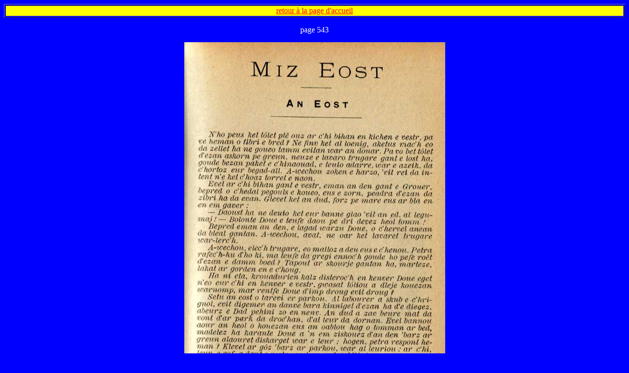

--- FILE ---
content_type: text/html; charset=ISO-8859-1
request_url: http://marikavel.com/documents/buhez-ar-zent/baz-543.htm
body_size: 5444
content:
<html>

<head>
<meta http-equiv="Content-Language" content="fr">
<meta http-equiv="Content-Type" content="text/html; charset=windows-1252">
<meta name="GENERATOR" content="Microsoft FrontPage 4.0">
<meta name="ProgId" content="FrontPage.Editor.Document">
<title>Buhez ar Zent. page 543. Encyclopédie Marikavel.</title>
</head>

<body bgcolor="#0000FF">

<table border="1" width="100%">
  <tr>
    <td width="50%" align="center" bgcolor="#FFFF00"><a href="baz-accueil.htm"><font color="#FF0000">retour
      à la page d'accueil</font></a></td>
  </tr>
</table>
<p align="center"><font color="#FFFFFF">page
      543</font>
</p>
      <p align="center"><font color="#FFFF00"><map name="FPMap0">
      <area href="../../copyright.htm" shape="polygon" coords="260, 5, 4, 434, 515, 588, 338, 331, 524, 291, 279, 269, 262, 0"></map><img border="0" src="baz-543.jpg" usemap="#FPMap0" width="531" height="915"></font></p>
      <p align="center"><font color="#FFFF00">Page 543</font>
      <p align="center"><font color="#FFFF00">*******</font>
      <p align="center"><font color="#00FFFF" size="5">Miz   EOST</font>
      <p align="center"><font color="#00FFFF" size="4">AN    EOST</font>
      <p align="center"><font color="#00FFFF" size="4">-------------</font>
      <p align="left"><font color="#00FFFF"><br>
      N'ho peus ket nemet tôlet plê ouz ar c'hi bihan en hichen e vestr, pa ve heman o tïbri e bred ? Ne
      finv ket al loenig, aketus mac'h eo da zellet ha ne goueo tamm evitan war an douar. Pavo
      bet tôlet d'ezan askorn pe greun, neuze e lavaro trugare gant e lost ha,
      goude bezan paket e c'hinaouad, e teuio adarre, war e azeik. da c'hortoz eur begad-all. A-wechou
      zoken e harzo, 'vit rei da intent n'e ket c'hoaz torret e naon.</font>
      <p align="left"><font color="#00FFFF">Evel ar c'hi bihan gant e vestr, eman an den gant e Grouer, bepred o c'hedal pegouls e
      koueo, eus e zorn, peadra d'ezan da zibri ha da evan. Glevet ket an dud, forz pe mare eus ar bla en en em gaver :</font>
      <p align="left"><font color="#00FFFF">— Daoust ha ne deuio ket eur banne glao 'vit an éd,
      al legumaj ! — Bolonte Doue e teufe daou pe dri devez heol tomm !</font>
      <p align="left"><font color="#00FFFF">Bepred eman an den, e lagad warzu Doue, o c'hervel anean da bleal gantan. A-wechou, avat, ne oar net lavaret trugare
      war-lerc'h.</font>
      <p align="left"><font color="#00FFFF">A-wechou, elec'h trugare, eo malloz a deu eus e c'henou. Petra rafec'h-hu d'ho
      ki, ma teufe da gregi ennoc'h goude ho pefe roët d'ezan e damm boed ? Tapout ar shourje gantan
      ha, marteze, laliat ar gorden en e c'houg.</font>
      <p align="left"><font color="#00FFFF">Ha ni eta, krouadurien kalz disteroc'h en kenver Doue eget n'eo eur
      c'hi en kenver e vestr, gwasat tôliou a dleje kouezan warnomp, mar rentfe Doue d'imp droug evit droug ?</font>
      <p align="left"><font color="#00FFFF">Setu an eost o tarevi er parkou. Al labourer a
      skub e c'hrignol, evit digemer an danve bara kinniget d'ezan ha d'e diegez, abeurz e Dad pehini zo en nenv. An dud a zav beure mat da vont d'ar park da droc'han, d'al leur da dornan. Evel bannou aour an heol o
      kouezan eus an oablou hag o tomman ar bed, madelez ha, harante Doue a 'n em zishouez d'an den
      'barz ar greun alaouret disharget war e leur;&nbsp; hogen, petra respont heman ? Klevet ar gôz 'barz ar
      parkou, war al leuriou : ar c'hi, leun e gof, a dant e vestr, evel pa vefe e
      blijadur.</font>
      <p align="left"><font color="#00FFFF">Ar zul, an den a labouro kazi 'vel d'ar pemde; war ar pemde, ar pedennou, war digare zo prez, a vo dilezet beure ha noz..,.. Ha
      koulzkoude, ar c'harr a deu d'ar gêr leun, ken e horjel hag e wigour, dre an
      henchou, dindan e vec'h pounner; ar zac'h ne baouez da gas ed d'ar c'hrignol. Diouz an ne e
      koue bennoz; diouz an douar e sav dizanaoudegez ha malloz.....</font>
      <p align="left"><font color="#00FFFF">Mar domp kristenien, bezomp war evez da zantelât
      miz eost, kouls ha muioc'h 'vit ar miziu all, o tremen, da vihanan, hep terri
      gourc'hemennou Doue hag o ninnig d'ezan poan ha labour.</font>
      <p align="left"><font color="#00FFFF">Miz eost a zigas da zonj d'imp eus fin ar bed, pa dastumo Doue e winiz en e c'hrignol ha pa stlapo an
      drouk-louzou en tan an ifern. Greomp diouz bezan laket en arc'h gant ar gwiniz mat.</font>
      <p align="center">&nbsp;
<table border="1" width="100%" bgcolor="#800080">
  <tr>
    <td width="1%" bgcolor="#800080">
      <p align="center"><font color="#FFFF00"><a href="baz-540.htm"><img border="0" src="../../images/icone-saint.jpg" width="70" height="88"></a></font></p>
    </td>
    <td width="100%">
      <p align="center"><font color="#FFFFFF">geriadurig <a href="baz-geriadur.htm"><img border="0" src="../../images/livre.jpg" width="130" height="63"></a>
      lexique</font></p>
      <p align="center"><i><font color="#00FFFF">Evit komz diouzh al levr-se /
      pour discuter de cet ouvrage :</font></i></p>
      <p align="center"><a href="http://academia-celtica.niceboard.com/"><font size="4" color="#FFFFFF"><b>Academia
      Celtica</b></font></a></td>
    <td width="1%" bgcolor="#800080" align="center"><font color="#FFFF00"><a href="baz-544.htm"><img border="0" src="../../images/icone-saint2.jpg" width="70" height="88"></a></font>
    </td>
  </tr>
</table>

</body>

</html>
